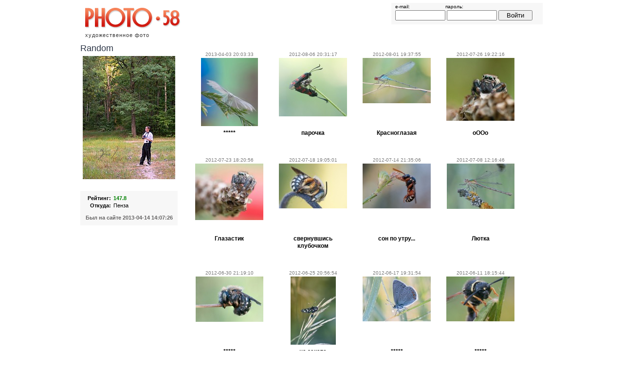

--- FILE ---
content_type: text/html; charset=UTF-8
request_url: https://random.photo58.ru/?page=1
body_size: 3202
content:


<!DOCTYPE html PUBLIC "-//W3C//DTD XHTML 1.0 Transitional//EN" "http://www.w3.org/TR/xhtml1/DTD/xhtml1-transitional.dtd">
<html xmlns="http://www.w3.org/1999/xhtml" xml:lang="ru" lang="ru">
<head>
<link rel="stylesheet" href="https://img.photo58.ru/css/main.css?v=0.27" type="text/css" media="screen, projection" />

<title>Random | Пенза | Фотосайт photo58.ru &mdash; художественное фото</title>
<meta http-equiv="Content-type" content="text/html; charset=utf-8" />
<meta name="description" content="Фотосайт для ценителей художественной и профессиональной фотографии. Фотофорум, статьи, обсуждения. Загружайте свои фото, получайте комментарии и оценки." />
<meta name="keywords" content="фотосайт, фотоклуб, пенза, фото, фотографии, фототехника, фотофорум, фотограф, фотостудия, профессиональное фото, сайт фотографов, художественное фото, черно белая фотография, фотографии портреты" />
<meta name="robots" content="index,all" />
<!--[if IE]><link rel="stylesheet" href="https://img.photo58.ru/css/ie.css?v=0.27" type="text/css" media="screen, projection" /><![endif]-->
    <link rel="alternate" type="application/rss+xml" title="Фотографии пользователя" href="https://random.photo58.ru/rss/" />

<link rel="shortcut icon" href="/favicon.ico" />
<script type="text/javascript" language="javascript" src="https://img.photo58.ru/js/jquery.js?v=0.01"></script>
<script type="text/javascript" language="javascript" src="https://img.photo58.ru/js/photo58/viewPhoto.js?v=0.13"></script>
<script type="text/javascript" language="javascript" src="https://img.photo58.ru/js/jquery.pngFix.pack.js?v=0.1"></script>

</head>
<body>


<div class="container">

<div id="siteLogo">
    <a href="http://photo58.ru/"><img src="https://img.photo58.ru/img/logo_main.png" alt="Фотосайт. Художественное фото" title="Фотосайт. Художественное фото" width="196" height="49" /></a>
    <div>художественное фото</div>
</div>

<div id="loginArea">
		
<div>
    <form id="loginForm" method="post" action="http://photo58.ru/">
    <div id="loginBox" class="login_box">
        <div>
            <span>e-mail:</span>
            <span class="password">пароль:</span>
        </div>
        <div>
            <input type="text" id="loginBoxLogin" name="login" value="" title="e-mail" />
            <input type="password" id="loginBoxPassword" name="password" value="" title="пароль" />
            <input type="submit" value="Войти" name="submitted[Main_Controller_UserManagement_Login][onLogin]" style="width: 70px;" />
        </div>
        <div>
            <!-- <a href="http://photo58.ru/signup/">Регистрация</a> -->
        </div>
    </div>
    </form>  
</div>

	</div>
<div class="clearer">&nbsp;</div>

<div id="profileInfoColumn">

    <h1 class="userName">Random</h1>

    <div class="userPhoto">
                    <img src="https://img.photo58.ru/img/userpic/232_2_1283772609.jpg" alt="" width="190" />
            </div>

    <div class="userActions" id="friendLinkActionHolder">
        <ul>
                    </ul>
    </div>

    <div class="userInfo">
        <div class="label">Рейтинг:</div>
        <div class="info">
            <strong style="color: green;">147.8</strong>
            &nbsp;<sup style="color: red"></sup>
        </div>
        <div class="clearer">&nbsp;</div>
                            <div class="label">Откуда:</div>
            <div class="info">Пенза</div>
            <div class="clearer">&nbsp;</div>
                                                                            <div class="wasHere">Был на сайте 2013-04-14 14:07:26</div>
            </div>

    </div>

<div id="profilePhotosColumn">
    
<div id="userPhotos">
                            <div class="photo_block">
                            <div class="photoHolder">
                    <div style=""><span class="date">2013-04-03 20:03:33</span></div>
                    <div class="image"><a href="http://photo58.ru/photo/10798/?selectBy=user" class="photo_itself_link"><img alt="*****" title="***** (4428)" src="https://img.photo58.ru/photos/2013-04/10798th.jpg" /></a></div>
                    <div class="desc">
                        <strong>*****</strong>
                                            </div>
                </div>
                                            <div class="photoHolder">
                    <div style=""><span class="date">2012-08-06 20:31:17</span></div>
                    <div class="image"><a href="http://photo58.ru/photo/10654/?selectBy=user" class="photo_itself_link"><img alt="парочка" title="парочка (5707)" src="https://img.photo58.ru/photos/2012-08/10654th.jpg" /></a></div>
                    <div class="desc">
                        <strong>парочка</strong>
                                            </div>
                </div>
                                            <div class="photoHolder">
                    <div style=""><span class="date">2012-08-01 19:37:55</span></div>
                    <div class="image"><a href="http://photo58.ru/photo/10647/?selectBy=user" class="photo_itself_link"><img alt="Красноглазая" title="Красноглазая (4590)" src="https://img.photo58.ru/photos/2012-08/10647th.jpg" /></a></div>
                    <div class="desc">
                        <strong>Красноглазая</strong>
                                            </div>
                </div>
                                            <div class="photoHolder">
                    <div style=""><span class="date">2012-07-26 19:22:16</span></div>
                    <div class="image"><a href="http://photo58.ru/photo/10636/?selectBy=user" class="photo_itself_link"><img alt="оООо" title="оООо (4609)" src="https://img.photo58.ru/photos/2012-07/10636th.jpg" /></a></div>
                    <div class="desc">
                        <strong>оООо</strong>
                                            </div>
                </div>
                                    <div class="clearer">&nbsp;</div>
                                            <div class="photoHolder">
                    <div style=""><span class="date">2012-07-23 18:20:56</span></div>
                    <div class="image"><a href="http://photo58.ru/photo/10633/?selectBy=user" class="photo_itself_link"><img alt="Глазастик" title="Глазастик (10156)" src="https://img.photo58.ru/photos/2012-07/10633th.jpg" /></a></div>
                    <div class="desc">
                        <strong>Глазастик</strong>
                                            </div>
                </div>
                                            <div class="photoHolder">
                    <div style=""><span class="date">2012-07-18 19:05:01</span></div>
                    <div class="image"><a href="http://photo58.ru/photo/10624/?selectBy=user" class="photo_itself_link"><img alt="свернувшись клубочком" title="свернувшись клубочком (5736)" src="https://img.photo58.ru/photos/2012-07/10624th.jpg" /></a></div>
                    <div class="desc">
                        <strong>свернувшись клубочком</strong>
                                            </div>
                </div>
                                            <div class="photoHolder">
                    <div style=""><span class="date">2012-07-14 21:35:06</span></div>
                    <div class="image"><a href="http://photo58.ru/photo/10618/?selectBy=user" class="photo_itself_link"><img alt="сон по утру..." title="сон по утру... (4567)" src="https://img.photo58.ru/photos/2012-07/10618th.jpg" /></a></div>
                    <div class="desc">
                        <strong>сон по утру...</strong>
                                            </div>
                </div>
                                            <div class="photoHolder">
                    <div style=""><span class="date">2012-07-08 12:16:46</span></div>
                    <div class="image"><a href="http://photo58.ru/photo/10604/?selectBy=user" class="photo_itself_link"><img alt="Лютка" title="Лютка (4541)" src="https://img.photo58.ru/photos/2012-07/10604th.jpg" /></a></div>
                    <div class="desc">
                        <strong>Лютка</strong>
                                            </div>
                </div>
                                    <div class="clearer">&nbsp;</div>
                                            <div class="photoHolder">
                    <div style=""><span class="date">2012-06-30 21:19:10</span></div>
                    <div class="image"><a href="http://photo58.ru/photo/10589/?selectBy=user" class="photo_itself_link"><img alt="*****" title="***** (4430)" src="https://img.photo58.ru/photos/2012-06/10589th.jpg" /></a></div>
                    <div class="desc">
                        <strong>*****</strong>
                                            </div>
                </div>
                                            <div class="photoHolder">
                    <div style=""><span class="date">2012-06-25 20:56:54</span></div>
                    <div class="image"><a href="http://photo58.ru/photo/10583/?selectBy=user" class="photo_itself_link"><img alt="на закате" title="на закате (4539)" src="https://img.photo58.ru/photos/2012-06/10583th.jpg" /></a></div>
                    <div class="desc">
                        <strong>на закате</strong>
                                            </div>
                </div>
                                            <div class="photoHolder">
                    <div style=""><span class="date">2012-06-17 19:31:54</span></div>
                    <div class="image"><a href="http://photo58.ru/photo/10571/?selectBy=user" class="photo_itself_link"><img alt="*****" title="***** (4466)" src="https://img.photo58.ru/photos/2012-06/10571th.jpg" /></a></div>
                    <div class="desc">
                        <strong>*****</strong>
                                            </div>
                </div>
                                            <div class="photoHolder">
                    <div style=""><span class="date">2012-06-11 18:15:44</span></div>
                    <div class="image"><a href="http://photo58.ru/photo/10565/?selectBy=user" class="photo_itself_link"><img alt="*****" title="***** (4548)" src="https://img.photo58.ru/photos/2012-06/10565th.jpg" /></a></div>
                    <div class="desc">
                        <strong>*****</strong>
                                            </div>
                </div>
                                    <div class="clearer">&nbsp;</div>
                                            <div class="photoHolder">
                    <div style=""><span class="date">2012-06-07 22:24:40</span></div>
                    <div class="image"><a href="http://photo58.ru/photo/10562/?selectBy=user" class="photo_itself_link"><img alt="Утро" title="Утро (4186)" src="https://img.photo58.ru/photos/2012-06/10562th.jpg" /></a></div>
                    <div class="desc">
                        <strong>Утро</strong>
                                            </div>
                </div>
                                            <div class="photoHolder">
                    <div style=""><span class="date">2012-05-17 21:07:15</span></div>
                    <div class="image"><a href="http://photo58.ru/photo/10524/?selectBy=user" class="photo_itself_link"><img alt="*****" title="***** (4477)" src="https://img.photo58.ru/photos/2012-05/10524th.jpg" /></a></div>
                    <div class="desc">
                        <strong>*****</strong>
                                            </div>
                </div>
                                            <div class="photoHolder">
                    <div style=""><span class="date">2012-05-14 20:59:12</span></div>
                    <div class="image"><a href="http://photo58.ru/photo/10516/?selectBy=user" class="photo_itself_link"><img alt="Короткохвостка Аргиад" title="Короткохвостка Аргиад (4941)" src="https://img.photo58.ru/photos/2012-05/10516th.jpg" /></a></div>
                    <div class="desc">
                        <strong>Короткохвостка Аргиад</strong>
                                            </div>
                </div>
                                            <div class="photoHolder">
                    <div style=""><span class="date">2012-05-01 12:38:41</span></div>
                    <div class="image"><a href="http://photo58.ru/photo/10494/?selectBy=user" class="photo_itself_link"><img alt="*****" title="***** (3966)" src="https://img.photo58.ru/photos/2012-05/10494th.jpg" /></a></div>
                    <div class="desc">
                        <strong>*****</strong>
                                            </div>
                </div>
                                    <div class="clearer">&nbsp;</div>
                                            <div class="photoHolder">
                    <div style=""><span class="date">2012-04-27 20:51:54</span></div>
                    <div class="image"><a href="http://photo58.ru/photo/10492/?selectBy=user" class="photo_itself_link"><img alt="*****" title="***** (4070)" src="https://img.photo58.ru/photos/2012-04/10492th.jpg" /></a></div>
                    <div class="desc">
                        <strong>*****</strong>
                                            </div>
                </div>
                                            <div class="photoHolder">
                    <div style=""><span class="date">2012-04-22 18:24:00</span></div>
                    <div class="image"><a href="http://photo58.ru/photo/10488/?selectBy=user" class="photo_itself_link"><img alt="///" title="/// (4255)" src="https://img.photo58.ru/photos/2012-04/10488th.jpg" /></a></div>
                    <div class="desc">
                        <strong>///</strong>
                                            </div>
                </div>
                                            <div class="photoHolder">
                    <div style=""><span class="date">2012-04-16 20:04:10</span></div>
                    <div class="image"><a href="http://photo58.ru/photo/10483/?selectBy=user" class="photo_itself_link"><img alt="*****" title="***** (4351)" src="https://img.photo58.ru/photos/2012-04/10483th.jpg" /></a></div>
                    <div class="desc">
                        <strong>*****</strong>
                                            </div>
                </div>
                                            <div class="photoHolder">
                    <div style=""><span class="date">2012-03-07 23:25:46</span></div>
                    <div class="image"><a href="http://photo58.ru/photo/10438/?selectBy=user" class="photo_itself_link"><img alt="*****" title="***** (4285)" src="https://img.photo58.ru/photos/2012-03/10438th.jpg" /></a></div>
                    <div class="desc">
                        <strong>*****</strong>
                                            </div>
                </div>
                                    <div class="clearer">&nbsp;</div>
                                    </div>
        <div class="clearer">&nbsp;</div>
        <div class="paginator">
<ul id="page" class="pageList">


<li class="current_page"><span><a href="?page=1">1</a></span></li>
<li ><span><a href="?page=2">2</a></span></li>
<li ><span><a href="?page=3">3</a></span></li>
<li ><span><a href="?page=4">4</a></span></li>
<li ><span><a href="?page=5">5</a></span></li>
<li ><span><a href="?page=6">6</a></span></li>

<li><span><a href="?page=2" class="arrow">&rarr;</a></span></li>
</ul>
</div>
    </div>
<div class="clearer">&nbsp;</div>
    

</div>

<div class="clearer">&nbsp;</div>
<script type="text/javascript">

    $(document).ready(function(){
        $(document).pngFix();
    });

</script>

<div class="clearer">&nbsp;</div>

<div id="footer">
    <p class="copy">
        2020 &copy; <a href="http://photo58.ru" title="Фотосайт, художественное фото">photo58.ru</a>
    </p>
    <p style="float: left;">
    <span class="spacer">&nbsp;</span>
        <a href="http://photo58.ru/about/">О сайте</a>
	<span class="spacer">|</span>
        <a href="http://photo58.ru/forum/">Форум</a>
	<span class="spacer">|</span>
        <a href="http://photo58.ru/users/">Пользователи</a>
	<span class="spacer">|</span>
        <a href="http://photo58.ru/photos/?orderBy=rating">Фотографии</a>
	<span class="spacer">|</span>
        <a href="http://photo58.ru/feedback/" style="font-weight: bold;">Обратная связь</a>
    </p>
    
    <p class="usersNumber"><a href="http://photo58.ru/users/online/"> никого нет</a> сейчас на сайте</p>
    <div class="clearer">&nbsp;</div>
    <div class="linkBlock">
    </div>
    </div>

    <div class="clearer">&nbsp;</div>

</div>




<!-- Global site tag (gtag.js) - Google Analytics -->
<script async src="https://www.googletagmanager.com/gtag/js?id=UA-147522-22"></script>
<script>
  window.dataLayer = window.dataLayer || [];
  function gtag(){dataLayer.push(arguments);}
  gtag('js', new Date());

  gtag('config', 'UA-147522-22');
</script>





<!--LiveInternet counter--><script type="text/javascript"><!--
document.write("<img src='https://counter.yadro.ru/hit;photo58?r"+
escape(document.referrer)+((typeof(screen)=="undefined")?"":
";s"+screen.width+"*"+screen.height+"*"+(screen.colorDepth?
screen.colorDepth:screen.pixelDepth))+";u"+escape(document.URL)+
";"+Math.random()+
"' width=1 height=1 alt=''>")//--></script><!--/LiveInternet-->

<script defer src="https://static.cloudflareinsights.com/beacon.min.js/vcd15cbe7772f49c399c6a5babf22c1241717689176015" integrity="sha512-ZpsOmlRQV6y907TI0dKBHq9Md29nnaEIPlkf84rnaERnq6zvWvPUqr2ft8M1aS28oN72PdrCzSjY4U6VaAw1EQ==" data-cf-beacon='{"version":"2024.11.0","token":"68defb25e9f44c0aae26fe13644bda7b","r":1,"server_timing":{"name":{"cfCacheStatus":true,"cfEdge":true,"cfExtPri":true,"cfL4":true,"cfOrigin":true,"cfSpeedBrain":true},"location_startswith":null}}' crossorigin="anonymous"></script>
</body>
</html>

--- FILE ---
content_type: text/css
request_url: https://img.photo58.ru/css/main.css?v=0.27
body_size: 3981
content:
/* reset.css */
html, body, div, span, object, iframe, h1, h2, h3, h4, h5, h6, p, blockquote, pre, a, abbr, acronym, address, code, del, dfn, em, img, q, dl, dt, dd, ol, ul, li, fieldset, form, label, legend, table, caption, tbody, tfoot, thead, tr, th, td {margin:0;padding:0;border:0;font-weight:inherit;font-style:inherit;font-size:100%;font-family:inherit;vertical-align:baseline;}
body {line-height:1.5;}
table {border-collapse:separate;border-spacing:0;}
caption, th, td {text-align:left;font-weight:normal;}
table, td, th {vertical-align:middle;}
blockquote:before, blockquote:after, q:before, q:after {content:"";}
blockquote, q {quotes:"" "";}
a img {border:none;}

/* typography.css */
body {font-size:75%;color:#222;background:#fff;font-family:Arial, Helvetica, sans-serif;}
h1, h2, h3, h4, h5, h6 {font-weight:normal;color:#111;}
h2 {font-size:2em;margin-bottom:0.65em;}
h4 {font-size:1.2em;line-height:1.25;margin-bottom:1.25em;height:1.25em;}
h5 {font-size:1em;font-weight:bold;margin-bottom:1.5em;}
h6 {font-size:1em;font-weight:bold;}
h1 img, h2 img, h3 img, h4 img, h5 img, h6 img {margin:0;}
p {margin:0 0 1.5em;}
p img {float:left;margin:1.5em 1.5em 1.5em 0;padding:0;}
p img.right {float:right;margin:1.5em 0 1.5em 1.5em;}
a:focus, a:hover {color:#000;}
a {color:#009;text-decoration:underline;}
blockquote {margin:1.5em;color:#666;font-style:italic;}
strong {font-weight:bold;}
em, dfn {font-style:italic;}
dfn {font-weight:bold;}
sup, sub {line-height:0;}
abbr, acronym {border-bottom:1px dotted #666;}
address {margin:0 0 1.5em;font-style:italic;}
del {color:#666;}
pre, code {margin:1.5em 0;white-space:pre;}
pre, code, tt {font:1em 'andale mono', 'lucida console', monospace;line-height:1.5;}
li ul, li ol {margin:0 1.5em;}
ul, ol {margin:0 1.5em 1.5em 1.5em;}
ul {list-style-type:none;}
ol {list-style-type:decimal;}
dl {margin:0 0 1.5em 0;}
dl dt {font-weight:bold;}
dd {margin-left:1.5em;}
table {margin-bottom:1.4em;width:100%;}
th {font-weight:bold;background:#C3D9FF;}
th, td {padding:4px 10px 4px 5px;}
tr.even td {background:#E5ECF9;}
tfoot {font-style:italic;}
caption {background:#eee;}
.small {font-size:.8em;margin-bottom:1.875em;line-height:1.875em;}
.large {font-size:1.2em;line-height:2.5em;margin-bottom:1.25em;}
.hide {display:none;}
.quiet {color:#666;}
.loud {color:#000;}
.highlight {background:#ff0;}
.added {background:#060;color:#fff;}
.removed {background:#900;color:#fff;}
.first {margin-left:0;padding-left:0;}
.last {margin-right:0;padding-right:0;}
.top {margin-top:0;padding-top:0;}
.bottom {margin-bottom:0;padding-bottom:0;}

.container {width:950px;margin:0 auto;}
body {margin:1.5em 0;}

hr {background:#ddd;color:#ddd;clear:both;float:none;width:100%;height:.1em;margin:0 0 1.45em;border:none;}
hr.space {background:#fff;color:#fff;}
.clearfix:after, .container:after {content:".";display:block;height:0;clear:both;visibility:hidden;}
.clearfix, .container {display:inline-block;}
* html .clearfix, * html .container {height:1%;}
.clearfix, .container {display:block;}
.clear {clear:both;}

/* forms.css */
label {font-weight:bold;}
fieldset {padding:1.4em;margin:0 0 1.5em 0;border:1px solid #ccc;}
legend {font-weight:bold;font-size:1.2em;}
input.text, input.title, textarea, select {margin:0.5em 0;border:1px solid #bbb;}
input.text:focus, input.title:focus, textarea:focus, select:focus {border:1px solid #666;}
input.text, input.title {width:300px;padding:5px;}
input.title {font-size:1.5em;}
textarea {width:300px;height:150px;padding:5px;}
.error, .notice, .success, .information {padding:.8em;margin-bottom:1em;border:2px solid #ddd;}
.error {background:#FBE3E4;color:#8a1f11;border-color:#FBC2C4;}
.notice {background:#FFF6BF;color:#514721;border-color:#FFD324;}
.success {background:#E6EFC2;color:#264409;border-color:#C6D880;}
.information {background:#fffef5;color:#494121;border: 1px solid #f4ebc8;}
.error a {color:#8a1f11;}
.notice a {color:#514721;}
.success a {color:#264409;}
.info a {color:#514721;}

ul.messages {
	padding:.8em;
	margin: 0 0 1em 0;
	border:2px solid #ddd;
}

ul.messages li {
	padding:.8em;
	margin-bottom:0em;
}

ul.messageList {
	padding:.8em;
	margin: 0 0 1em 0;
	border:2px solid #ddd;
	background:#FBE3E4;color:#8a1f11;border-color:#FBC2C4;
}

ul.messageList li {
	padding:.8em;
	margin-bottom:0em;
}

body {
    background-color: #fff;
    color: #000;
    margin: 0.5em 0;
    line-height: 1.3em;
}

a {
    color: #082d71;
}

h1 {font-size:1.5em;line-height:1;margin-bottom:0.4em; font-weight: bold; color: #2c3546;}
h2 {font-size:2em;margin-bottom:0.75em;}
h3 {font-size:1.5em;line-height:1;margin-bottom:0.4em; font-weight: bold; color: #2c3546;}
h5 {font-size:1em;font-weight:bold;margin-bottom:0.2em;}
p {margin:0 0 1.2em;}

h1 a, h3 a {
	color: #2c3546;
	text-decoration: none;
}

input.text,select.text,textarea {
    background-color: #fff;
}
input.text, select.text {font-size: 1.2em;}
select.text, select.title {width:300px;padding:3px;}

table.color-select td {
    font-size: 1px;
    cursor: pointer;
    padding: 0px;
    margin: 0px;
}

.clearer {
    clear: both;
    content: '';
    font-size: 0;
    line-height: 0;
}
.spacer {
    color: #c0c0c0;
    margin: 0 8px;
}

#userInfo .spacer {
    margin: 0 1px;
}

span.link  {
	color: #082d71;
	text-decoration: underline;
}

span.pseudoLink  {
	color: #082d71;
	text-decoration: none;
	border-bottom: 1px dotted #082d71;
	cursor: pointer;
}

/* PAGINATOR */
.paginator {
	padding: 0;
    position: relative;
    text-align: left;
}
.previous {
}
.next {
}
.paginator_margin {
    margin: 15px 0;
	padding: 0 23px;
}

.previous a {
	text-decoration: none;
}
.next a {
	text-decoration: none;
}
.paginator ul {
	padding: 0 0 2em 0;
	margin: 1em 0;
}
.paginator ul li {
	display: -moz-inline-box;
	display: inline-block;
	height: 20px;
    margin: 0 3px;
    float: left;
}
.paginator ul li span  {
    display: -moz-inline-box;
    display: inline-block; 
    padding: 2px 4px 0 4px;    
    height: 20px;
}
.paginator ul li.current_page {
    margin: 0 3px;
    padding: 0;
}
.paginator ul li.current_page span {
    padding: 2px 9px 0 9px;
    background-color: #efefef;
    font-weight: bold;
}
.paginator ul li.current_page a {
    color: #000;
    text-decoration: none;
}


a.author {
    font-weight: bold;	
}

a.photolink {
    text-decoration: none;
    color: black;	
}

span.date {
	font-size: 0.8em;
	color: #777;
}

#siteLogo {
	float: left;
	width: 200px;
	padding: 10px;
}

#siteLogo div {
	font-size: 0.9em;
	color: #333;
	letter-spacing: 1px;
}


#loginArea {
    float: right;
    width: 295px;
    background-color: #f7f7f7;
    padding: 0px 8px 8px 8px;
}

#loginArea input {
	width: 95px;
}

#loginBox span {
	font-size: 0.8em;
}

#loginBox span.password {
	padding-left: 70px;
}

#footer {
	width: 100%;
	padding: 10px;
	margin-top: 10px;
	border-top: 1px solid #b4b4b4;
}

#footer .copy {
	float: left;
}

#footer .usersNumber {
	float: right;
}

/* index */
#photoDay {
    float: left;
    width: 300px;
    padding: 10px;
}
#photoDay div {
	text-align: center;
	line-height: 2em;
}

#categories {
    float: left;
    width: 410px;
    padding: 10px;
}

#categories ul {
	margin: 0;
	line-height: 1.8em;
}

#categories .column {
    width: 200px;
    float: left;	
}

#categories .name {
	float: left;
	width: 125px;
}

#categories .count {
    float: right;
    margin-right: 15px;
}

#siteNews {
    float: left;
    width: 180px;
    padding: 10px;
}

#recentWorks {
    float: left;
    width: 450px;
    padding: 10px;
}

#recentComments {
    float: left;
    width: 270px;
    padding: 0px;
}

#recentComments div.commentsBlock {
    background-color: #f7f7f7;
    padding: 9px;	
}

#recentComments p.title {
	margin-bottom: 0.3em;
}

#dailyTop {
    float: left;
    width: 180px;
    padding: 10px;
}

#dailyTop div {
	text-align: center;
}

#dailyTop div.title {
	padding-bottom: 1.2em;
}

#dailyTop span.date {
	font-size: 1em;
	font-weight: bold;
}


/* PROFILE */

#profileInfoColumn {
    float: left;
    width: 200px;	
}

#profileInfoColumn h1, h3 {
	font-size: 1.3em;
}

#profileInfoColumn .userName {
	font-weight: normal;
	font-size: 1.5em;
}

#profileInfoColumn .userPhoto {
	text-align: center;
}

#profileInfoColumn .userPhoto p {
    border: 1px solid #d2d2d2;    
    color: #989898;
    font-size: 1.3em;
    padding: 90px 20px;
    text-align: center;
    line-height: 1.6em;
}

#profileInfoColumn .userActions {
    text-align: left;
    padding: 10px 0;
    margin: -10px 0 10px 0;
}

#profileInfoColumn .userActions ul {
    font-size: 1.1em;
    margin: 0 7px;
    padding-top: 4px;
    overflow: hidden;
}
#profileInfoColumn .userActions ul li {
	padding: 3px 8px;
}

#profileInfoColumn .userInfo {
	background-color: #f7f7f7;
	padding: 8px;
	font-size: 0.9em;
}

#profileInfoColumn .userInfo h1 {
	padding: 2px 0;
	margin: 0;
	font-size: 1em;
}

#profileInfoColumn .userInfo .label {
	font-weight: bold;
	width: 55px;
	float: left;
	text-align: right;
}

#profileInfoColumn .userInfo .info {
	float: left;
	padding-left: 5px;
}

#profileInfoColumn .userInfo .about {
	float: left;
	padding-top: 10px;
	line-height: 1.2em;
}

#profileInfoColumn .userInfo .wasHere {
	font-weight: bold;
	color: #656464;
	text-align: center;
	padding-top: 10px;
}

#favouriteUsers {
	text-align: center;
}

#favouriteUsers .user {
	padding: 2px 8px;
}

#userPhotos {
    padding: 9px 0;
}

#userPhotos .photoBlock {
	width: 100%;
}

#userPhotos .photoHolder,
#favouritePhotos .photoHolder {
    width: 140px;
    float: left;
    text-align: center;
    margin: 5px 16px 35px 16px;
}

#userPhotos .mainPagePhoto {
    margin: 6px 5px;	
}

#userPhotos .photoHolder .image,
#favouritePhotos .photoHolder .image {
    height: 140px;
}

#userPhotos .photoHolder .desc,
#favouritePhotos .photoHolder .desc {
	padding-top: 7px;
}


#profilePhotosColumn {
    float: right;
    width: 720px;
    padding: 0 10px;
}

#profilePhotosColumn h1,h3 {
	font-size: 1.3em;
}

.bgSelector {
	width: 290px;
	cursor: pointer;
}

.bgSelector .colorBlock {
	width: 26px;
	float: left;
}

.bgSelector .color {
	height:24px;
	width:24px
}

/* VIEW SINGLE PHOTO */

#photoBlock {
    width: 100%;
    padding: 20px 0;
    text-align: center;	
}

#photoBlock .colorSelector {
	color: white;
	margin: 5px;
	margin-left: -160px;
	left: 50%;
	position: absolute;
}

#photoBlock .navLinks {
    position: relative;
    width: 100%;
    text-align: center;
}

#photoBlock a.navImage {
    position: absolute;
    top: 5%;
    width: 50%;
    height: 85%;
    background-repeat: no-repeat;
}

#photoBlock .left {
    left: 0%;
    background-position: 15% 45%;	
}

#photoBlock .right {
    right: 0%;
    background-position: 85% 45%;	
}

#photoCommentsColumn {
    float: left;
    width: 745px;
    margin-top: 20px;
}

#photoInfoBlock {
    background-color: #F7F7F7;
    padding: 4px 0;
    vertical-align: baseline;
    text-align: center;
    border-bottom: 1px solid #777;
}

#photoInfoBlock h1 {
    font-weight: bold;
    font-size: 1em;
    display: inline;
}

#photoInfoBlock a {
    text-decoration: none;
}

#photoInfoBlock a:hover {
    text-decoration: underline;
}

#photoInfoColumn {
    float: left;
    width: 200px;   
    margin-top: 20px;
}

#photoRatingBlock {
	padding: 8px 0;
	border: 1px solid #e2e2e2;
	width: 200px;
}

#photoRatingBlock:after {
	content: '';
	display: block;
	clear: both;	
}

#photoRatingBlock .rateValueHolder {
	font-size: 3em;
	padding: 10px 0;
	text-align: center;
}

#photoRatingBlock .rateValue {
}

#photoRatingBlock .rateUp, .rateDown {
	padding-top: 4px;
    position: relative;
}

#photoRatingBlock .rateDown {
    float: left;
    left: 30px;
}

#photoRatingBlock .rateUp {
	float: right;
    right: 30px;
}

#photoRatingBlock img {
	cursor: pointer;
}

#EXIFData, #HTMLData {
    display: none;
    background-color: #f7f7f7;
}

#EXIFData table {
    margin: 0;
    padding: 0;	
}

#EXIFData td {
    margin: 0;
    padding: 0;	
}

#HTMLData textarea {
    font-size: 1.1em;
    overflow: hidden;
    height: 35px;
    width: 90%;
}

.comments {
	
}

.comments .comment {
	padding:5px 0px; 	
}

.comments .commentActions {
	font-size: 0.8em;
}

.comments .commentActions span {
	color: #082d71;
	cursor: pointer;
    text-decoration: none;
    border-bottom: 1px dotted #082d71;
}

.comments .userpic {
	float: left;
	margin: 0 10px 5px 0; 
}

.comments .userinfo {
	float: left;
}

.comments .notice {
	background:#fffdf0;
	color:#777;
	border-color:#cfcfcf;
	font-style: italic;
}

/* TABS */

.tabBar {
	margin-bottom: 10px;
	border-bottom: 1px solid #ddd;
}

.tabBar ul {
	margin: 0; 
	padding: 0;
	clear: both;
}

.tabBar li {
	float: left;
	margin: 0;
	padding: 5px 15px 5px;
}

.tabBar li.activeLink {
	background-color: #eee;
	font-weight: bold;
}

.tabBar li.activeLink a {
	text-decoration: none;
}

#throbberHolder {
	color: #777;
	font-size: 0.9em;
	padding: 0 10px;
}

#throbberHolder img {
	vertical-align: middle;
	padding-right: 10px;
}

div.photoWarning {
    text-align: center;
    padding: 5px;
    margin: 10px 5px;
    border: 1px solid #aaa;
    background-color: wheat;
}

div.linkBlock {
    font-size: 11px;
    color: #aaa;
    padding-top: 40px;
}

div.linkBlock a {
    color: #aaa;
}

/* MESSENGER */


.mailbox div.summary {
	font-size: 0.9em;
	color: #777;
	padding: 5px 0;
	padding-left: 15px;
}

.mailbox table {
	margin: 0;
	padding: 2px;
}

.mailbox td {
	margin: 5px;
	padding: 10px;
}

.mailbox th {
	margin: 0px;
	padding: 5px;
	background-color: #eee;
}

.mailbox table .messageSnippet { padding: 6px 15px 6px 15px;}
.mailbox table .messageChooser { width: 22px; padding-right: 4px; }
.mailbox table .messagePicture { width: 60px; }
.mailbox table .messageFrom { width: 125px; }
.mailbox table .messageFrom .status {font-size: 0.8em; font-weight: bold; color: #A51111;}

.mailbox table .messageStatus  { width: 11px; padding: 0px 3px 0px 6px;}
.mailbox table .messageStatus img { margin-top: 2px; } 

.mailbox table .messageSnippet { width: 300px; overflow: hidden;}
.mailbox table .messageActions { width: 56px; padding-right:10px}



--- FILE ---
content_type: application/javascript; charset=utf-8
request_url: https://img.photo58.ru/js/photo58/viewPhoto.js?v=0.13
body_size: 779
content:
function replyComment(commentId)
{
    $('#commentEl_'+commentId).append($('#addCommentBlock'));
    $('#addCommentBlock').show();
    $('#replyCommentId').val(commentId);
    $('#commentText').focus();
}

function addComment()
{
	$('#commentText').attr('disabled', 'true');
	$('#sendButton').attr('disabled', 'true');
	replyCommentId = $('#replyCommentId').val();
    $.getJSON("/ajax/photo/", {
        ajax: 1,
        action: "addPhotoComment",
        photoId: $('#photoId').val(),
        replyCommentId: replyCommentId,
        comment: $('#commentText').val()
    }, function(json) {
    	$('#commentText').attr('disabled', 'false');
    	$('#sendButton').attr('disabled', 'false');
        if (json.res == 'error') {
            alert(json.error);
            $('#commentText').focus();
        }
        if (json.res == 'ok') {
        	$("#photoListHolder").html(json.data);
        	if (!replyCommentId) {
        		$('#commentText').focus();
        	}
        }
    });
}

function deleteComment(commentId)
{
    if(confirm('������� �����������?')){
	    $.getJSON("/ajax/photo/", {
	        ajax: 1,
	        action: "deletePhotoComment",
	        commentId: commentId
	    }, function(json) {
	        if (json.res == 'error') {
	            alert(json.error);
	            $('#commentText').focus();
	        }
	        if (json.res == 'ok') {
	        	$("#photoListHolder").html(json.data);
	        }
	    });
    }
}

function deletePhoto(photoId)
{
    if(confirm('������� ����������?')){
	    $.getJSON("/ajax/photo/", {
	        ajax: 1,
	        action: "deletePhoto",
	        photoId: photoId
	    }, function(json) {
	        if (json.res == 'error') {
	            alert(json.error);
	        }
	        if (json.res == 'ok') {
	        	window.location.reload();
	        }
	    });
    }
}


function ratePhoto(rating, photoId, isJunkRate)
{
    if (isJunkRate) {
        rateValueContainer = "#junkRateValue";
    } else {
        rateValueContainer = "#rateValue";
        $(".rateDown").hide();
        $(".rateUp").hide();
    }
    $.getJSON("/ajax/photo/", {
        ajax: 1,
        action: "setPhotoRating",
        rating: rating,
        photoId: photoId,
        isJunkRate: isJunkRate
    }, function(json) {
        if (json.res == 'error') {
            alert(json.error);
            $(".rateDown").show();
            $(".rateUp").show();
        }
        if (json.res == 'ok') {
        	$(rateValueContainer).html(json.data.current_rating);
        	if (json.data.current_rating > 0) {
        		$(rateValueContainer).css('color', 'green');
        	} else {
        		$(rateValueContainer).css('color', 'red');
        	}
        }
    });
}


function showVotedUsers(photoId)
{
    $.getJSON("/ajax/photo/", {
        ajax: 1,
        action: "getVotedUsers",
        photoId: photoId
    }, function(json) {
        if (json.res == 'error') {
            alert(json.error);
        }
        if (json.res == 'ok') {
        	$("#usersVotedBlock").html(json.data);
        	$("#showVotedBlockBtn").hide();
        }
    });
	
}

function ctrlEnter(event, formElem)
{
	if((event.ctrlKey) && ((event.keyCode == 0xA)||(event.keyCode == 0xD)))
	{
		addComment();
	}
}

function togglePhotoFavourite(photoId)
{
    $.getJSON("/ajax/favourites/", {
        ajax: 1,
        action: "togglePhotoFavourite",
        photoId: photoId
    }, function(json) {
        if (json.res == 'ok') {
        	$("#favBtn").html(json.data);
        	$(document).pngFix();
        }
    });
}
function toggleUserFavourite(userId)
{
    $.getJSON("/ajax/favourites/", {
        ajax: 1,
        action: "toggleUserFavourite",
        userId: userId
    }, function(json) {
        if (json.res == 'ok') {
            $("#favImg").attr('src', json.data.img);
            $("#favBtn").html(json.data.btn);
            $(document).pngFix();
        }
    });
}

function toggleUserBlacklist(userId)
{
    $.getJSON("/ajax/", {
        ajax: 1,
        action: "toggleBlacklistStatus",
        badUserId: userId
    }, function(json) {
        if (json.res == 'ok') {
            $("#blBtn").html(json.data.btn);
            if (json.info == 'moder') {
                alert("������������ ������� � ������ ������, �� ��� ��� �� �������� �����������,\n�� ���-����� ����� �������������� � ��������� ����� ������.");
            }
        }
    });
}
